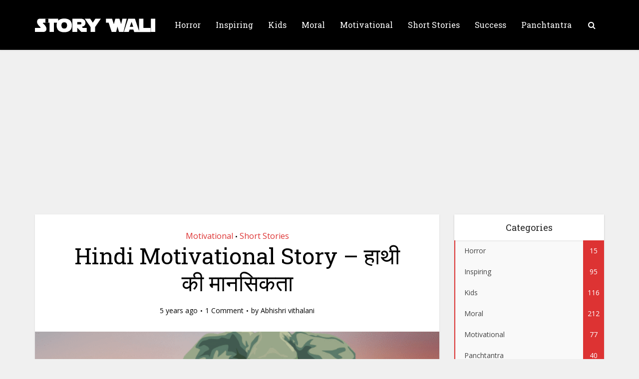

--- FILE ---
content_type: text/html; charset=UTF-8
request_url: https://www.storywali.com/haathee-kee-maanasikata-hindi-motivational-story/
body_size: 14286
content:
<!DOCTYPE html>
<!--[if IE 8]><html class="ie8"><![endif]-->
<!--[if IE 9]><html class="ie9"><![endif]-->
<!--[if gt IE 8]><!--> <html lang="en-US"> <!--<![endif]-->

<head>

<meta http-equiv="Content-Type" content="text/html; charset=UTF-8" />
<meta name="viewport" content="user-scalable=yes, width=device-width, initial-scale=1.0, maximum-scale=1, minimum-scale=1">

<!--[if lt IE 9]>
	<script src="https://www.storywali.com/wp-content/themes/voice/js/html5.js"></script>
<![endif]-->


	<!-- This site is optimized with the Yoast SEO plugin v15.5 - https://yoast.com/wordpress/plugins/seo/ -->
	<title>Hindi Motivational Story - हाथी की मानसिकता - Story Wali</title>
	<meta name="description" content="कई बार हम अपने दिमाग में कुछ बाते बैठा देता है जैसे की में ये नहीं कर पाउँगा , मुझसे ये काम तो होगा ही नहीं । Hindi Motivational Story - हाथी" />
	<meta name="robots" content="index, follow, max-snippet:-1, max-image-preview:large, max-video-preview:-1" />
	<link rel="canonical" href="https://www.storywali.com/haathee-kee-maanasikata-hindi-motivational-story/" />
	<meta property="og:locale" content="en_US" />
	<meta property="og:type" content="article" />
	<meta property="og:title" content="Hindi Motivational Story - हाथी की मानसिकता - Story Wali" />
	<meta property="og:description" content="कई बार हम अपने दिमाग में कुछ बाते बैठा देता है जैसे की में ये नहीं कर पाउँगा , मुझसे ये काम तो होगा ही नहीं । Hindi Motivational Story - हाथी" />
	<meta property="og:url" content="https://www.storywali.com/haathee-kee-maanasikata-hindi-motivational-story/" />
	<meta property="og:site_name" content="Story Wali" />
	<meta property="article:published_time" content="2020-12-18T14:53:33+00:00" />
	<meta property="og:image" content="https://www.storywali.com/wp-content/uploads/2020/12/haathee-kee-maanasikata-hindi-motivational-story.png" />
	<meta property="og:image:width" content="600" />
	<meta property="og:image:height" content="312" />
	<meta name="twitter:card" content="summary_large_image" />
	<meta name="twitter:label1" content="Written by">
	<meta name="twitter:data1" content="Abhishri vithalani">
	<meta name="twitter:label2" content="Est. reading time">
	<meta name="twitter:data2" content="0 minutes">
	<script type="application/ld+json" class="yoast-schema-graph">{"@context":"https://schema.org","@graph":[{"@type":"WebSite","@id":"https://www.storywali.com/#website","url":"https://www.storywali.com/","name":"Story Wali","description":"Best Hindi Stories","potentialAction":[{"@type":"SearchAction","target":"https://www.storywali.com/?s={search_term_string}","query-input":"required name=search_term_string"}],"inLanguage":"en-US"},{"@type":"ImageObject","@id":"https://www.storywali.com/haathee-kee-maanasikata-hindi-motivational-story/#primaryimage","inLanguage":"en-US","url":"https://www.storywali.com/wp-content/uploads/2020/12/haathee-kee-maanasikata-hindi-motivational-story.png","width":600,"height":312,"caption":"haathee-kee-maanasikata-hindi-motivational-story"},{"@type":"WebPage","@id":"https://www.storywali.com/haathee-kee-maanasikata-hindi-motivational-story/#webpage","url":"https://www.storywali.com/haathee-kee-maanasikata-hindi-motivational-story/","name":"Hindi Motivational Story - \u0939\u093e\u0925\u0940 \u0915\u0940 \u092e\u093e\u0928\u0938\u093f\u0915\u0924\u093e - Story Wali","isPartOf":{"@id":"https://www.storywali.com/#website"},"primaryImageOfPage":{"@id":"https://www.storywali.com/haathee-kee-maanasikata-hindi-motivational-story/#primaryimage"},"datePublished":"2020-12-18T14:53:33+00:00","dateModified":"2020-12-18T14:53:33+00:00","author":{"@id":"https://www.storywali.com/#/schema/person/cfb76b034803003df343a6948c430413"},"description":"\u0915\u0908 \u092c\u093e\u0930 \u0939\u092e \u0905\u092a\u0928\u0947 \u0926\u093f\u092e\u093e\u0917 \u092e\u0947\u0902 \u0915\u0941\u091b \u092c\u093e\u0924\u0947 \u092c\u0948\u0920\u093e \u0926\u0947\u0924\u093e \u0939\u0948 \u091c\u0948\u0938\u0947 \u0915\u0940 \u092e\u0947\u0902 \u092f\u0947 \u0928\u0939\u0940\u0902 \u0915\u0930 \u092a\u093e\u0909\u0901\u0917\u093e , \u092e\u0941\u091d\u0938\u0947 \u092f\u0947 \u0915\u093e\u092e \u0924\u094b \u0939\u094b\u0917\u093e \u0939\u0940 \u0928\u0939\u0940\u0902 \u0964 Hindi Motivational Story - \u0939\u093e\u0925\u0940","inLanguage":"en-US","potentialAction":[{"@type":"ReadAction","target":["https://www.storywali.com/haathee-kee-maanasikata-hindi-motivational-story/"]}]},{"@type":"Person","@id":"https://www.storywali.com/#/schema/person/cfb76b034803003df343a6948c430413","name":"Abhishri vithalani","image":{"@type":"ImageObject","@id":"https://www.storywali.com/#personlogo","inLanguage":"en-US","url":"https://secure.gravatar.com/avatar/179719dee67e7debea142ce915a6b7a1?s=96&r=g","caption":"Abhishri vithalani"},"description":"I am a Hindi Blogger. I like to write stories in Hindi. I hope you will learn something by reading my blog, and your attitude toward living will also change."}]}</script>
	<!-- / Yoast SEO plugin. -->


<link rel='dns-prefetch' href='//fonts.googleapis.com' />
<link rel='dns-prefetch' href='//s.w.org' />
<link rel="alternate" type="application/rss+xml" title="Story Wali &raquo; Feed" href="https://www.storywali.com/feed/" />
<link rel="alternate" type="application/rss+xml" title="Story Wali &raquo; Comments Feed" href="https://www.storywali.com/comments/feed/" />
<link rel="alternate" type="application/rss+xml" title="Story Wali &raquo; Hindi Motivational Story &#8211; हाथी की मानसिकता Comments Feed" href="https://www.storywali.com/haathee-kee-maanasikata-hindi-motivational-story/feed/" />
		<script type="text/javascript">
			window._wpemojiSettings = {"baseUrl":"https:\/\/s.w.org\/images\/core\/emoji\/13.0.1\/72x72\/","ext":".png","svgUrl":"https:\/\/s.w.org\/images\/core\/emoji\/13.0.1\/svg\/","svgExt":".svg","source":{"concatemoji":"https:\/\/www.storywali.com\/wp-includes\/js\/wp-emoji-release.min.js?ver=5.6.16"}};
			!function(e,a,t){var n,r,o,i=a.createElement("canvas"),p=i.getContext&&i.getContext("2d");function s(e,t){var a=String.fromCharCode;p.clearRect(0,0,i.width,i.height),p.fillText(a.apply(this,e),0,0);e=i.toDataURL();return p.clearRect(0,0,i.width,i.height),p.fillText(a.apply(this,t),0,0),e===i.toDataURL()}function c(e){var t=a.createElement("script");t.src=e,t.defer=t.type="text/javascript",a.getElementsByTagName("head")[0].appendChild(t)}for(o=Array("flag","emoji"),t.supports={everything:!0,everythingExceptFlag:!0},r=0;r<o.length;r++)t.supports[o[r]]=function(e){if(!p||!p.fillText)return!1;switch(p.textBaseline="top",p.font="600 32px Arial",e){case"flag":return s([127987,65039,8205,9895,65039],[127987,65039,8203,9895,65039])?!1:!s([55356,56826,55356,56819],[55356,56826,8203,55356,56819])&&!s([55356,57332,56128,56423,56128,56418,56128,56421,56128,56430,56128,56423,56128,56447],[55356,57332,8203,56128,56423,8203,56128,56418,8203,56128,56421,8203,56128,56430,8203,56128,56423,8203,56128,56447]);case"emoji":return!s([55357,56424,8205,55356,57212],[55357,56424,8203,55356,57212])}return!1}(o[r]),t.supports.everything=t.supports.everything&&t.supports[o[r]],"flag"!==o[r]&&(t.supports.everythingExceptFlag=t.supports.everythingExceptFlag&&t.supports[o[r]]);t.supports.everythingExceptFlag=t.supports.everythingExceptFlag&&!t.supports.flag,t.DOMReady=!1,t.readyCallback=function(){t.DOMReady=!0},t.supports.everything||(n=function(){t.readyCallback()},a.addEventListener?(a.addEventListener("DOMContentLoaded",n,!1),e.addEventListener("load",n,!1)):(e.attachEvent("onload",n),a.attachEvent("onreadystatechange",function(){"complete"===a.readyState&&t.readyCallback()})),(n=t.source||{}).concatemoji?c(n.concatemoji):n.wpemoji&&n.twemoji&&(c(n.twemoji),c(n.wpemoji)))}(window,document,window._wpemojiSettings);
		</script>
		<style type="text/css">
img.wp-smiley,
img.emoji {
	display: inline !important;
	border: none !important;
	box-shadow: none !important;
	height: 1em !important;
	width: 1em !important;
	margin: 0 .07em !important;
	vertical-align: -0.1em !important;
	background: none !important;
	padding: 0 !important;
}
</style>
	<link rel='stylesheet' id='wp-block-library-css'  href='https://www.storywali.com/wp-includes/css/dist/block-library/style.min.css?ver=5.6.16' type='text/css' media='all' />
<link rel='stylesheet' id='contact-form-7-css'  href='https://www.storywali.com/wp-content/plugins/contact-form-7/includes/css/styles.css?ver=5.3.1' type='text/css' media='all' />
<link rel='stylesheet' id='nycreatis_style-css'  href='https://www.storywali.com/wp-content/plugins/covid19-plugin-wp/assets/style.css?ver=2.1.3' type='text/css' media='all' />
<link rel='stylesheet' id='vce_font_0-css'  href='https://fonts.googleapis.com/css?family=Open+Sans%3A400&#038;subset=latin%2Clatin-ext&#038;ver=2.8.3' type='text/css' media='screen' />
<link rel='stylesheet' id='vce_font_1-css'  href='https://fonts.googleapis.com/css?family=Roboto+Slab%3A400&#038;subset=latin%2Clatin-ext&#038;ver=2.8.3' type='text/css' media='screen' />
<link rel='stylesheet' id='vce_style-css'  href='https://www.storywali.com/wp-content/themes/voice/css/min.css?ver=2.8.3' type='text/css' media='screen, print' />
<style id='vce_style-inline-css' type='text/css'>
body, button, input, select, textarea {font-size: 1.6rem;}.vce-single .entry-headline p{font-size: 2.2rem;}.main-navigation a{font-size: 1.6rem;}.sidebar .widget-title{font-size: 1.8rem;}.sidebar .widget, .vce-lay-c .entry-content, .vce-lay-h .entry-content {font-size: 1.4rem;}.vce-featured-link-article{font-size: 5.2rem;}.vce-featured-grid-big.vce-featured-grid .vce-featured-link-article{font-size: 3.4rem;}.vce-featured-grid .vce-featured-link-article{font-size: 2.2rem;}h1 { font-size: 4.5rem; }h2 { font-size: 4.0rem; }h3 { font-size: 3.5rem; }h4 { font-size: 2.5rem; }h5 { font-size: 2.0rem; }h6 { font-size: 1.8rem; }.comment-reply-title, .main-box-title{font-size: 2.2rem;}h1.entry-title{font-size: 4.5rem;}.vce-lay-a .entry-title a{font-size: 3.4rem;}.vce-lay-b .entry-title{font-size: 2.4rem;}.vce-lay-c .entry-title, .vce-sid-none .vce-lay-c .entry-title{font-size: 2.2rem;}.vce-lay-d .entry-title{font-size: 1.5rem;}.vce-lay-e .entry-title{font-size: 1.4rem;}.vce-lay-f .entry-title{font-size: 1.4rem;}.vce-lay-g .entry-title a, .vce-lay-g .entry-title a:hover{font-size: 3.0rem;}.vce-lay-h .entry-title{font-size: 2.4rem;}.entry-meta div,.entry-meta div a,.vce-lay-g .meta-item,.vce-lay-c .meta-item{font-size: 1.4rem;}.vce-lay-d .meta-category a,.vce-lay-d .entry-meta div,.vce-lay-d .entry-meta div a,.vce-lay-e .entry-meta div,.vce-lay-e .entry-meta div a,.vce-lay-e .fn,.vce-lay-e .meta-item{font-size: 1.3rem;}body {background-color:#f0f0f0;}body,.mks_author_widget h3,.site-description,.meta-category a,textarea {font-family: 'Open Sans';font-weight: 400;}h1,h2,h3,h4,h5,h6,blockquote,.vce-post-link,.site-title,.site-title a,.main-box-title,.comment-reply-title,.entry-title a,.vce-single .entry-headline p,.vce-prev-next-link,.author-title,.mks_pullquote,.widget_rss ul li .rsswidget,#bbpress-forums .bbp-forum-title,#bbpress-forums .bbp-topic-permalink {font-family: 'Roboto Slab';font-weight: 400;}.main-navigation a,.sidr a{font-family: 'Roboto Slab';font-weight: 400;}.vce-single .entry-content,.vce-single .entry-headline,.vce-single .entry-footer{width: 600px;}.vce-lay-a .lay-a-content{width: 600px;max-width: 600px;}.vce-page .entry-content,.vce-page .entry-title-page {width: 600px;}.vce-sid-none .vce-single .entry-content,.vce-sid-none .vce-single .entry-headline,.vce-sid-none .vce-single .entry-footer {width: 600px;}.vce-sid-none .vce-page .entry-content,.vce-sid-none .vce-page .entry-title-page,.error404 .entry-content {width: 600px;max-width: 600px;}body, button, input, select, textarea{color: #000000;}h1,h2,h3,h4,h5,h6,.entry-title a,.prev-next-nav a,#bbpress-forums .bbp-forum-title, #bbpress-forums .bbp-topic-permalink,.woocommerce ul.products li.product .price .amount{color: #000000;}a,.entry-title a:hover,.vce-prev-next-link:hover,.vce-author-links a:hover,.required,.error404 h4,.prev-next-nav a:hover,#bbpress-forums .bbp-forum-title:hover, #bbpress-forums .bbp-topic-permalink:hover,.woocommerce ul.products li.product h3:hover,.woocommerce ul.products li.product h3:hover mark,.main-box-title a:hover{color: #dd3333;}.vce-square,.vce-main-content .mejs-controls .mejs-time-rail .mejs-time-current,button,input[type="button"],input[type="reset"],input[type="submit"],.vce-button,.pagination-wapper a,#vce-pagination .next.page-numbers,#vce-pagination .prev.page-numbers,#vce-pagination .page-numbers,#vce-pagination .page-numbers.current,.vce-link-pages a,#vce-pagination a,.vce-load-more a,.vce-slider-pagination .owl-nav > div,.vce-mega-menu-posts-wrap .owl-nav > div,.comment-reply-link:hover,.vce-featured-section a,.vce-lay-g .vce-featured-info .meta-category a,.vce-404-menu a,.vce-post.sticky .meta-image:before,#vce-pagination .page-numbers:hover,#bbpress-forums .bbp-pagination .current,#bbpress-forums .bbp-pagination a:hover,.woocommerce #respond input#submit,.woocommerce a.button,.woocommerce button.button,.woocommerce input.button,.woocommerce ul.products li.product .added_to_cart,.woocommerce #respond input#submit:hover,.woocommerce a.button:hover,.woocommerce button.button:hover,.woocommerce input.button:hover,.woocommerce ul.products li.product .added_to_cart:hover,.woocommerce #respond input#submit.alt,.woocommerce a.button.alt,.woocommerce button.button.alt,.woocommerce input.button.alt,.woocommerce #respond input#submit.alt:hover, .woocommerce a.button.alt:hover, .woocommerce button.button.alt:hover, .woocommerce input.button.alt:hover,.woocommerce span.onsale,.woocommerce .widget_price_filter .ui-slider .ui-slider-range,.woocommerce .widget_price_filter .ui-slider .ui-slider-handle,.comments-holder .navigation .page-numbers.current,.vce-lay-a .vce-read-more:hover,.vce-lay-c .vce-read-more:hover{background-color: #dd3333;}#vce-pagination .page-numbers,.comments-holder .navigation .page-numbers{background: transparent;color: #dd3333;border: 1px solid #dd3333;}.comments-holder .navigation .page-numbers:hover{background: #dd3333;border: 1px solid #dd3333;}.bbp-pagination-links a{background: transparent;color: #dd3333;border: 1px solid #dd3333 !important;}#vce-pagination .page-numbers.current,.bbp-pagination-links span.current,.comments-holder .navigation .page-numbers.current{border: 1px solid #dd3333;}.widget_categories .cat-item:before,.widget_categories .cat-item .count{background: #dd3333;}.comment-reply-link,.vce-lay-a .vce-read-more,.vce-lay-c .vce-read-more{border: 1px solid #dd3333;}.entry-meta div,.entry-meta-count,.entry-meta div a,.comment-metadata a,.meta-category span,.meta-author-wrapped,.wp-caption .wp-caption-text,.widget_rss .rss-date,.sidebar cite,.site-footer cite,.sidebar .vce-post-list .entry-meta div,.sidebar .vce-post-list .entry-meta div a,.sidebar .vce-post-list .fn,.sidebar .vce-post-list .fn a,.site-footer .vce-post-list .entry-meta div,.site-footer .vce-post-list .entry-meta div a,.site-footer .vce-post-list .fn,.site-footer .vce-post-list .fn a,#bbpress-forums .bbp-topic-started-by,#bbpress-forums .bbp-topic-started-in,#bbpress-forums .bbp-forum-info .bbp-forum-content,#bbpress-forums p.bbp-topic-meta,span.bbp-admin-links a,.bbp-reply-post-date,#bbpress-forums li.bbp-header,#bbpress-forums li.bbp-footer,.woocommerce .woocommerce-result-count,.woocommerce .product_meta{color: #000000;}.main-box-title, .comment-reply-title, .main-box-head{background: #ffffff;color: #232323;}.main-box-title a{color: #232323;}.sidebar .widget .widget-title a{color: #232323;}.main-box,.comment-respond,.prev-next-nav{background: #f9f9f9;}.vce-post,ul.comment-list > li.comment,.main-box-single,.ie8 .vce-single,#disqus_thread,.vce-author-card,.vce-author-card .vce-content-outside,.mks-bredcrumbs-container,ul.comment-list > li.pingback{background: #ffffff;}.mks_tabs.horizontal .mks_tab_nav_item.active{border-bottom: 1px solid #ffffff;}.mks_tabs.horizontal .mks_tab_item,.mks_tabs.vertical .mks_tab_nav_item.active,.mks_tabs.horizontal .mks_tab_nav_item.active{background: #ffffff;}.mks_tabs.vertical .mks_tab_nav_item.active{border-right: 1px solid #ffffff;}#vce-pagination,.vce-slider-pagination .owl-controls,.vce-content-outside,.comments-holder .navigation{background: #f3f3f3;}.sidebar .widget-title{background: #ffffff;color: #232323;}.sidebar .widget{background: #f9f9f9;}.sidebar .widget,.sidebar .widget li a,.sidebar .mks_author_widget h3 a,.sidebar .mks_author_widget h3,.sidebar .vce-search-form .vce-search-input,.sidebar .vce-search-form .vce-search-input:focus{color: #444444;}.sidebar .widget li a:hover,.sidebar .widget a,.widget_nav_menu li.menu-item-has-children:hover:after,.widget_pages li.page_item_has_children:hover:after{color: #cf4d35;}.sidebar .tagcloud a {border: 1px solid #cf4d35;}.sidebar .mks_author_link,.sidebar .tagcloud a:hover,.sidebar .mks_themeforest_widget .more,.sidebar button,.sidebar input[type="button"],.sidebar input[type="reset"],.sidebar input[type="submit"],.sidebar .vce-button,.sidebar .bbp_widget_login .button{background-color: #cf4d35;}.sidebar .mks_author_widget .mks_autor_link_wrap,.sidebar .mks_themeforest_widget .mks_read_more,.widget .meks-instagram-follow-link {background: #f3f3f3;}.sidebar #wp-calendar caption,.sidebar .recentcomments,.sidebar .post-date,.sidebar #wp-calendar tbody{color: rgba(68,68,68,0.7);}.site-footer{background: #373941;}.site-footer .widget-title{color: #ffffff;}.site-footer,.site-footer .widget,.site-footer .widget li a,.site-footer .mks_author_widget h3 a,.site-footer .mks_author_widget h3,.site-footer .vce-search-form .vce-search-input,.site-footer .vce-search-form .vce-search-input:focus{color: #f9f9f9;}.site-footer .widget li a:hover,.site-footer .widget a,.site-info a{color: #ffffff;}.site-footer .tagcloud a {border: 1px solid #ffffff;}.site-footer .mks_author_link,.site-footer .mks_themeforest_widget .more,.site-footer button,.site-footer input[type="button"],.site-footer input[type="reset"],.site-footer input[type="submit"],.site-footer .vce-button,.site-footer .tagcloud a:hover{background-color: #ffffff;}.site-footer #wp-calendar caption,.site-footer .recentcomments,.site-footer .post-date,.site-footer #wp-calendar tbody,.site-footer .site-info{color: rgba(249,249,249,0.7);}.top-header,.top-nav-menu li .sub-menu{background: #3a3a3a;}.top-header,.top-header a{color: #ffffff;}.top-header .vce-search-form .vce-search-input,.top-header .vce-search-input:focus,.top-header .vce-search-submit{color: #ffffff;}.top-header .vce-search-form .vce-search-input::-webkit-input-placeholder { color: #ffffff;}.top-header .vce-search-form .vce-search-input:-moz-placeholder { color: #ffffff;}.top-header .vce-search-form .vce-search-input::-moz-placeholder { color: #ffffff;}.top-header .vce-search-form .vce-search-input:-ms-input-placeholder { color: #ffffff;}.header-1-wrapper{height: 100px;padding-top: 20px;}.header-2-wrapper,.header-3-wrapper{height: 100px;}.header-2-wrapper .site-branding,.header-3-wrapper .site-branding{top: 20px;left: 0px;}.site-title a, .site-title a:hover{color: #ffffff;}.site-description{color: #aaaaaa;}.main-header{background-color: #000000;}.header-bottom-wrapper{background: #fcfcfc;}.vce-header-ads{margin: 5px 0;}.header-3-wrapper .nav-menu > li > a{padding: 40px 15px;}.header-sticky,.sidr{background: rgba(0,0,0,0.95);}.ie8 .header-sticky{background: #000000;}.main-navigation a,.nav-menu .vce-mega-menu > .sub-menu > li > a,.sidr li a,.vce-menu-parent{color: #ffffff;}.nav-menu > li:hover > a,.nav-menu > .current_page_item > a,.nav-menu > .current-menu-item > a,.nav-menu > .current-menu-ancestor > a,.main-navigation a.vce-item-selected,.main-navigation ul ul li:hover > a,.nav-menu ul .current-menu-item a,.nav-menu ul .current_page_item a,.vce-menu-parent:hover,.sidr li a:hover,.sidr li.sidr-class-current_page_item > a,.main-navigation li.current-menu-item.fa:before,.vce-responsive-nav{color: #ffffff;}#sidr-id-vce_main_navigation_menu .soc-nav-menu li a:hover {color: #ffffff;}.nav-menu > li:hover > a,.nav-menu > .current_page_item > a,.nav-menu > .current-menu-item > a,.nav-menu > .current-menu-ancestor > a,.main-navigation a.vce-item-selected,.main-navigation ul ul,.header-sticky .nav-menu > .current_page_item:hover > a,.header-sticky .nav-menu > .current-menu-item:hover > a,.header-sticky .nav-menu > .current-menu-ancestor:hover > a,.header-sticky .main-navigation a.vce-item-selected:hover{background-color: #000000;}.search-header-wrap ul {border-top: 2px solid #ffffff;}.vce-cart-icon a.vce-custom-cart span,.sidr-class-vce-custom-cart .sidr-class-vce-cart-count {background: #ffffff;font-family: 'Open Sans';}.vce-border-top .main-box-title{border-top: 2px solid #dd3333;}.tagcloud a:hover,.sidebar .widget .mks_author_link,.sidebar .widget.mks_themeforest_widget .more,.site-footer .widget .mks_author_link,.site-footer .widget.mks_themeforest_widget .more,.vce-lay-g .entry-meta div,.vce-lay-g .fn,.vce-lay-g .fn a{color: #FFF;}.vce-featured-header .vce-featured-header-background{opacity: 0.5}.vce-featured-grid .vce-featured-header-background,.vce-post-big .vce-post-img:after,.vce-post-slider .vce-post-img:after{opacity: 0.5}.vce-featured-grid .owl-item:hover .vce-grid-text .vce-featured-header-background,.vce-post-big li:hover .vce-post-img:after,.vce-post-slider li:hover .vce-post-img:after {opacity: 0.8}.vce-featured-grid.vce-featured-grid-big .vce-featured-header-background,.vce-post-big .vce-post-img:after,.vce-post-slider .vce-post-img:after{opacity: 0.5}.vce-featured-grid.vce-featured-grid-big .owl-item:hover .vce-grid-text .vce-featured-header-background,.vce-post-big li:hover .vce-post-img:after,.vce-post-slider li:hover .vce-post-img:after {opacity: 0.8}#back-top {background: #323232}.sidr input[type=text]{background: rgba(255,255,255,0.1);color: rgba(255,255,255,0.5);}.is-style-default{border-color: #dd3333;}.is-style-solid-color{background-color: #dd3333;color: #ffffff;}.wp-block-image figcaption{color: #000000;}.wp-block-cover .wp-block-cover-image-text, .wp-block-cover .wp-block-cover-text, .wp-block-cover h2, .wp-block-cover-image .wp-block-cover-image-text, .wp-block-cover-image .wp-block-cover-text, .wp-block-cover-image h2,p.has-drop-cap:not(:focus)::first-letter,p.wp-block-subhead{font-family: 'Roboto Slab';font-weight: 400;}.wp-block-cover .wp-block-cover-image-text, .wp-block-cover .wp-block-cover-text, .wp-block-cover h2, .wp-block-cover-image .wp-block-cover-image-text, .wp-block-cover-image .wp-block-cover-text, .wp-block-cover-image h2{font-size: 2.5rem;}p.wp-block-subhead{font-size: 2.2rem;}.wp-block-button__link{background: #dd3333}.meta-image:hover a img,.vce-lay-h .img-wrap:hover .meta-image > img,.img-wrp:hover img,.vce-gallery-big:hover img,.vce-gallery .gallery-item:hover img,.wp-block-gallery .blocks-gallery-item:hover img,.vce_posts_widget .vce-post-big li:hover img,.vce-featured-grid .owl-item:hover img,.vce-post-img:hover img,.mega-menu-img:hover img{-webkit-transform: scale(1.1);-moz-transform: scale(1.1);-o-transform: scale(1.1);-ms-transform: scale(1.1);transform: scale(1.1);}
</style>
<link rel='stylesheet' id='tablepress-default-css'  href='https://www.storywali.com/wp-content/plugins/tablepress/css/default.min.css?ver=1.12' type='text/css' media='all' />
<script type='text/javascript' src='https://www.storywali.com/wp-includes/js/jquery/jquery.min.js?ver=3.5.1' id='jquery-core-js'></script>
<script type='text/javascript' src='https://www.storywali.com/wp-includes/js/jquery/jquery-migrate.min.js?ver=3.3.2' id='jquery-migrate-js'></script>
<link rel="https://api.w.org/" href="https://www.storywali.com/wp-json/" /><link rel="alternate" type="application/json" href="https://www.storywali.com/wp-json/wp/v2/posts/774" /><link rel="EditURI" type="application/rsd+xml" title="RSD" href="https://www.storywali.com/xmlrpc.php?rsd" />
<link rel="wlwmanifest" type="application/wlwmanifest+xml" href="https://www.storywali.com/wp-includes/wlwmanifest.xml" /> 
<meta name="generator" content="WordPress 5.6.16" />
<link rel='shortlink' href='https://www.storywali.com/?p=774' />
<link rel="alternate" type="application/json+oembed" href="https://www.storywali.com/wp-json/oembed/1.0/embed?url=https%3A%2F%2Fwww.storywali.com%2Fhaathee-kee-maanasikata-hindi-motivational-story%2F" />
<link rel="alternate" type="text/xml+oembed" href="https://www.storywali.com/wp-json/oembed/1.0/embed?url=https%3A%2F%2Fwww.storywali.com%2Fhaathee-kee-maanasikata-hindi-motivational-story%2F&#038;format=xml" />
<link rel="icon" href="https://www.storywali.com/wp-content/uploads/2023/07/cropped-STORY-WALI-32x32.png" sizes="32x32" />
<link rel="icon" href="https://www.storywali.com/wp-content/uploads/2023/07/cropped-STORY-WALI-192x192.png" sizes="192x192" />
<link rel="apple-touch-icon" href="https://www.storywali.com/wp-content/uploads/2023/07/cropped-STORY-WALI-180x180.png" />
<meta name="msapplication-TileImage" content="https://www.storywali.com/wp-content/uploads/2023/07/cropped-STORY-WALI-270x270.png" />
<style type="text/css">.abhi li{ font-size: 1.0em; width:100%; margin:50px auto; font-family:Open Sans; font-style:italic; color: #555555; padding:1.2em 30px 1.2em 75px; border-left:8px solid #78C0A8 ; line-height:1.6; position: relative; background:#EDEDED; } .abhi li::before{ font-family:Arial; content: "\201C"; color:#78C0A8; font-size:3em; position: absolute; left: 10px; top:-10px; } .abhi li::after{ content: ''; } .abhi li{ display:block; color:#333333; font-style: normal; font-weight: bold; margin-top:1em; } .corona { margin: 0px; padding: 0px; list-style: none; } .corona li { background: #f9f9f9; border: 1px solid #eae9e9; padding: 13px 15px; margin-bottom: 25px; font-size: 18px; line-height: 30px; } .main-title { background: #333; padding: 5px 10px 5px 60px; color: #fff !important; position: relative; margin-bottom: 20px; font-size: 20px; } .main-title:before { content: "\f0a4"; position: absolute; left: 0; width: 46px; top: 0; bottom: 0; background: #f04440; color: #fff !important; text-align: center; padding-top: 4px; font-family: fontawesome; } .a2a_dd { display: none !important; }</style><!-- Global site tag (gtag.js) - Google Analytics -->
<script async src="https://www.googletagmanager.com/gtag/js?id=UA-142508752-1"></script>
<script>
  window.dataLayer = window.dataLayer || [];
  function gtag(){dataLayer.push(arguments);}
  gtag('js', new Date());

  gtag('config', 'UA-142508752-1');
</script>		<style type="text/css" id="wp-custom-css">
			.entry-content {
   font-size: 19px;
	line-height:25px;
}
.entry-content h2{
     background: #333333;
    padding: 8px 8px 8px 60px;
    color: #FFFFFF !important;
    position: relative;
    margin-bottom: 20px;
    font-size: 21px;
}
.entry-content h2:before {
     content: "\f064";
    position: absolute;
    left: 0;
    width: 50px;
    top: 0;
    bottom: 0;
    background: #f04440;
    color: #FFFFFF !important;
    text-align: center;
    padding-top: 8px;
    font-family: fontawesome;
}
.entry-content h3{
	font-size: 23px;
 font-weight: bold;
}
.entry-content h4{
	font-size: 20px;
 font-weight: bold;
}
.custom-blockquote {
    border-left: 4px solid #0073e6; /* Customize the border color */
    padding: 15px;
    margin: 20px 0;
    background-color: #f4f4f4; /* Customize the background color */
}
.a2a_dd addtoany_share_save addtoany_share {
    display: none !important;
}
		</style>
			<script async src="https://pagead2.googlesyndication.com/pagead/js/adsbygoogle.js"></script>
<script>
  (adsbygoogle = window.adsbygoogle || []).push({
    google_ad_client: "ca-pub-5992506782559231",
    enable_page_level_ads: true
  });
</script>
</head>

<body class="post-template-default single single-post postid-774 single-format-standard unknown vce-sid-right voice-v_2_8_3">

<div id="vce-main">

<header id="header" class="main-header">
<div class="container header-main-area header-3-wrapper">	
		<div class="vce-res-nav">
	<a class="vce-responsive-nav" href="#sidr-main"><i class="fa fa-bars"></i></a>
</div>
<div class="site-branding">
	<span class="site-title"><a href="https://www.storywali.com/" rel="home" class="has-logo"><picture class="vce-logo"><source media="(min-width: 1024px)" srcset="https://www.storywali.com/wp-content/uploads/2019/06/logo.png"><source srcset="https://www.storywali.com/wp-content/uploads/2019/06/logo.png"><img src="https://www.storywali.com/wp-content/uploads/2019/06/logo.png" alt="Story Wali"></picture></a></span></div>
		<nav id="site-navigation" class="main-navigation" role="navigation">
	<ul id="vce_main_navigation_menu" class="nav-menu"><li id="menu-item-537" class="menu-item menu-item-type-taxonomy menu-item-object-category menu-item-537 vce-cat-11"><a href="https://www.storywali.com/category/horror/">Horror</a><li id="menu-item-18" class="menu-item menu-item-type-taxonomy menu-item-object-category menu-item-18 vce-cat-2"><a href="https://www.storywali.com/category/inspiring-stories/">Inspiring</a><li id="menu-item-19" class="menu-item menu-item-type-taxonomy menu-item-object-category menu-item-19 vce-cat-5"><a href="https://www.storywali.com/category/kids-stories/">Kids</a><li id="menu-item-20" class="menu-item menu-item-type-taxonomy menu-item-object-category menu-item-20 vce-cat-4"><a href="https://www.storywali.com/category/moral-stories/">Moral</a><li id="menu-item-21" class="menu-item menu-item-type-taxonomy menu-item-object-category current-post-ancestor current-menu-parent current-post-parent menu-item-21 vce-cat-3"><a href="https://www.storywali.com/category/motivational-stories/">Motivational</a><li id="menu-item-22" class="menu-item menu-item-type-taxonomy menu-item-object-category current-post-ancestor current-menu-parent current-post-parent menu-item-22 vce-cat-6"><a href="https://www.storywali.com/category/short-stories/">Short Stories</a><li id="menu-item-23" class="menu-item menu-item-type-taxonomy menu-item-object-category menu-item-23 vce-cat-7"><a href="https://www.storywali.com/category/success-stories/">Success</a><li id="menu-item-940" class="menu-item menu-item-type-taxonomy menu-item-object-category menu-item-940 vce-cat-14"><a href="https://www.storywali.com/category/panchtantra/">Panchtantra</a><li class="search-header-wrap"><a class="search_header" href="javascript:void(0)"><i class="fa fa-search"></i></a><ul class="search-header-form-ul"><li><form class="vce-search-form" action="https://www.storywali.com/" method="get">
	<input name="s" class="vce-search-input" size="20" type="text" value="Type here to search..." onfocus="(this.value == 'Type here to search...') && (this.value = '')" onblur="(this.value == '') && (this.value = 'Type here to search...')" placeholder="Type here to search..." />
		<button type="submit" class="vce-search-submit"><i class="fa fa-search"></i></button> 
</form></li></ul></li></ul></nav></div></header>

	<div id="sticky_header" class="header-sticky">
	<div class="container">
		<div class="vce-res-nav">
	<a class="vce-responsive-nav" href="#sidr-main"><i class="fa fa-bars"></i></a>
</div>
<div class="site-branding">
	<span class="site-title"><a href="https://www.storywali.com/" rel="home" class="has-logo"><picture class="vce-logo"><source media="(min-width: 1024px)" srcset="https://www.storywali.com/wp-content/uploads/2019/06/logo.png"><source srcset="https://www.storywali.com/wp-content/uploads/2019/06/logo.png"><img src="https://www.storywali.com/wp-content/uploads/2019/06/logo.png" alt="Story Wali"></picture></a></span></div>		<nav id="site-navigation" class="main-navigation" role="navigation">
	<ul id="vce_main_navigation_menu" class="nav-menu"><li class="menu-item menu-item-type-taxonomy menu-item-object-category menu-item-537 vce-cat-11"><a href="https://www.storywali.com/category/horror/">Horror</a><li class="menu-item menu-item-type-taxonomy menu-item-object-category menu-item-18 vce-cat-2"><a href="https://www.storywali.com/category/inspiring-stories/">Inspiring</a><li class="menu-item menu-item-type-taxonomy menu-item-object-category menu-item-19 vce-cat-5"><a href="https://www.storywali.com/category/kids-stories/">Kids</a><li class="menu-item menu-item-type-taxonomy menu-item-object-category menu-item-20 vce-cat-4"><a href="https://www.storywali.com/category/moral-stories/">Moral</a><li class="menu-item menu-item-type-taxonomy menu-item-object-category current-post-ancestor current-menu-parent current-post-parent menu-item-21 vce-cat-3"><a href="https://www.storywali.com/category/motivational-stories/">Motivational</a><li class="menu-item menu-item-type-taxonomy menu-item-object-category current-post-ancestor current-menu-parent current-post-parent menu-item-22 vce-cat-6"><a href="https://www.storywali.com/category/short-stories/">Short Stories</a><li class="menu-item menu-item-type-taxonomy menu-item-object-category menu-item-23 vce-cat-7"><a href="https://www.storywali.com/category/success-stories/">Success</a><li class="menu-item menu-item-type-taxonomy menu-item-object-category menu-item-940 vce-cat-14"><a href="https://www.storywali.com/category/panchtantra/">Panchtantra</a><li class="search-header-wrap"><a class="search_header" href="javascript:void(0)"><i class="fa fa-search"></i></a><ul class="search-header-form-ul"><li><form class="vce-search-form" action="https://www.storywali.com/" method="get">
	<input name="s" class="vce-search-input" size="20" type="text" value="Type here to search..." onfocus="(this.value == 'Type here to search...') && (this.value = '')" onblur="(this.value == '') && (this.value = 'Type here to search...')" placeholder="Type here to search..." />
		<button type="submit" class="vce-search-submit"><i class="fa fa-search"></i></button> 
</form></li></ul></li></ul></nav>	</div>
</div>
<div id="main-wrapper">



	

<div id="content" class="container site-content vce-sid-right">
	
			
	<div id="primary" class="vce-main-content">

		<main id="main" class="main-box main-box-single">

		
			<article id="post-774" class="vce-single post-774 post type-post status-publish format-standard has-post-thumbnail hentry category-motivational-stories category-short-stories">

			<header class="entry-header">
							<span class="meta-category"><a href="https://www.storywali.com/category/motivational-stories/" class="category-3">Motivational</a> <span>&bull;</span> <a href="https://www.storywali.com/category/short-stories/" class="category-6">Short Stories</a></span>
			
			<h1 class="entry-title">Hindi Motivational Story &#8211; हाथी की मानसिकता</h1>
			<div class="entry-meta"><div class="meta-item date"><span class="updated">5 years ago</span></div><div class="meta-item comments"><a href="https://www.storywali.com/haathee-kee-maanasikata-hindi-motivational-story/#comments">1 Comment</a></div><div class="meta-item author"><span class="vcard author"><span class="fn">by <a href="https://www.storywali.com/author/admin/">Abhishri vithalani</a></span></span></div></div>
		</header>
	
	
	
					
			 	
			 	<div class="meta-image">
					<img width="600" height="312" src="https://www.storywali.com/wp-content/uploads/2020/12/haathee-kee-maanasikata-hindi-motivational-story.png" class="attachment-vce-lay-a size-vce-lay-a wp-post-image" alt="haathee-kee-maanasikata-hindi-motivational-story" loading="lazy" srcset="https://www.storywali.com/wp-content/uploads/2020/12/haathee-kee-maanasikata-hindi-motivational-story.png 600w, https://www.storywali.com/wp-content/uploads/2020/12/haathee-kee-maanasikata-hindi-motivational-story-300x156.png 300w, https://www.storywali.com/wp-content/uploads/2020/12/haathee-kee-maanasikata-hindi-motivational-story-375x195.png 375w" sizes="(max-width: 600px) 100vw, 600px" />
									</div>

									<div class="meta-author">
					
						
							<div class="meta-author-img">
								<img alt='' src='https://secure.gravatar.com/avatar/179719dee67e7debea142ce915a6b7a1?s=100&#038;r=g' srcset='https://secure.gravatar.com/avatar/179719dee67e7debea142ce915a6b7a1?s=200&#038;r=g 2x' class='avatar avatar-100 photo' height='100' width='100' loading='lazy'/>							</div>
							<div class="meta-author-wrapped">Written by <span class="vcard author"><span class="fn"><a href="https://www.storywali.com/author/admin/">Abhishri vithalani</a></span></span>
							</div>

						
				    </div>
				
					
	    
		
	<div class="entry-content">
		<h2>हाथी की मानसिकता &#8211; Hindi Motivational Story</h2>
<p>कई बार हम अपने दिमाग में कुछ बाते बैठा देता है जैसे की में ये नहीं कर पाउँगा , मुझसे ये काम तो होगा ही नहीं । हम अपनी मानसिकता ही Negative बना देते है और इसकी वजह से जो काम हम कर सकते है और जो हमें करना चाहिए वो भी हम नहीं कर पाते है । ये कहानी ( हाथी की मानसिकता &#8211; Hindi Motivational Story ) में भी ऐसा ही कुछ होता है ।</p>
<p>एक व्यक्ति कही से गुजर रहा था तभी उसने सड़क के किनारे बंधे एक हाथी को देखा । वो व्यक्ति वही रुक जाता है और देखता है की हाथी के पैर में एक रस्सी बंधी हुई है । उस व्यक्ति को ये देखकर बहुत आश्चर्य हुआ की हाथी जैसा विशालकाय <span style="font-family: Consolas, Monaco, monospace;">जानवर </span>लोहे की जंजीरों की जगह सिर्फ एक छोटी सी रस्सी से बंधा हुआ है ।</p>
<p>हाथी चाहे तो इस रस्सी के बंधन को तोड़ कर कहीं भी आसानी से जा सकता था लेकिन किसी वजह से वो ऐसा नहीं कर रहा था । हाथी इस रस्सी के बंधन को तोड़ कर क्यों कही नहीं जा रहा है , ये जानने में उस व्यक्ति को बड़ी दिलचस्पी हुई । उस व्यक्ति ने पास में खड़े महावत से पूछा ही लिया की ये हाथी क्यों इतना शांत खड़ा है और क्यों वो भागने का प्रयास नही कर रहा है ?</p>
<p>महावत ने कहा , जब ये हाथी छोटा था तभी से उसे इस रस्सी से बाँधा जाता है , उस समय इनके पास इतनी शक्ति नहीं थी की वो इस बंधन को तोड़ पाए । उसने तब इस रस्सी को तोड़ने की बहुत कोशिश की थी किन्तु वो हर बार असफल रहा ।</p>
<p>बार &#8211; बार प्रयास करने पर भी रस्सी ना तोड़ पाने के कारण उन्हें धीरे-धीरे यकीन हो गया की वो इस रस्सी को नहीं तोड़ पायेगा । अब जब ये हाथी बड़ा हो गया है तभी भी उसको ये यकीन है की वो इस रस्सी को कभी नहीं तोड़ पायेगा ।</p>
<p class="entry-title"><a href="https://www.storywali.com/chillao-mat-short-story-in-hindi/">चिल्लाओ मत – Short Story In Hindi</a></p>
<p class="entry-title"><a href="https://www.storywali.com/motivational-story-in-hindi-with-moral/">Motivational Story In Hindi With Moral – छोटी शरारत की बड़ी सीख</a></p>
<p class="entry-title"><a href="https://www.storywali.com/man-ki-sundarata-inspirational-short-story-in-hindi/">Inspirational Short Story In Hindi – मन की सुंदरता</a></p>
<p>वो व्यक्ति आश्चर्य में पड़ गया कि ये ताकतवर <span style="font-family: Consolas, Monaco, monospace;">जानवर </span>सिर्फ इसलिए अपना बंधन नहीं तोड़ सकता है क्योंकि वो इस बात में यकीन करता है की वो ये नहीं कर पाएगा ।</p>
<p>इस हाथी की तरह हम भी अपनी पहले मिली असफलता के कारण ये मान लेते है कि अब हमसे ये काम हो ही नहीं सकता और अपनी ही बनायीं हुई मानसिकता के कारण जंजीरों में जकड़ कर अपना पूरा जीवन गुजार देते हैं ।</p>
<p>असफलता जीवन का एक हिस्सा जरूर होता है लेकिन हमें लगातार प्रयास करने से ही सफलता मिलती है । अगर आप लोग भी ऐसे किसी बंधन में बंधें हैं जो आपको अपने सपने सच करने से रोक रहा है तो उसे तोड़ दीजिये क्योकि आप हाथी नहीं इंसान हैं ।</p>
<p>अगर आपको हमारी Story ( हाथी की मानसिकता &#8211; Hindi Motivational Story ) अच्छी लगी हो तो अपने दोस्तों के साथ भी Share कीजिये और Comment में जरूर बताइये की कैसी लगी हमारी Story ।</p>
	</div>

	
			<footer class="entry-footer">
			<div class="meta-tags">
							</div>
		</footer>
	
		  	
	<div class="vce-share-bar">
		<ul class="vce-share-items">
			<li><a class="fa fa-facebook" href="javascript:void(0);" data-url="http://www.facebook.com/sharer/sharer.php?u=https%3A%2F%2Fwww.storywali.com%2Fhaathee-kee-maanasikata-hindi-motivational-story%2F&amp;t=Hindi%20Motivational%20Story%20%E2%80%93%20%E0%A4%B9%E0%A4%BE%E0%A4%A5%E0%A5%80%20%E0%A4%95%E0%A5%80%20%E0%A4%AE%E0%A4%BE%E0%A4%A8%E0%A4%B8%E0%A4%BF%E0%A4%95%E0%A4%A4%E0%A4%BE"></a></li><li><a class="fa fa-twitter" href="javascript:void(0);" data-url="http://twitter.com/intent/tweet?url=https%3A%2F%2Fwww.storywali.com%2Fhaathee-kee-maanasikata-hindi-motivational-story%2F&amp;text=Hindi%20Motivational%20Story%20%E2%80%93%20%E0%A4%B9%E0%A4%BE%E0%A4%A5%E0%A5%80%20%E0%A4%95%E0%A5%80%20%E0%A4%AE%E0%A4%BE%E0%A4%A8%E0%A4%B8%E0%A4%BF%E0%A4%95%E0%A4%A4%E0%A4%BE"></a></li><li><a class="fa fa-pinterest" href="javascript:void(0);" data-url="http://pinterest.com/pin/create/button/?url=https%3A%2F%2Fwww.storywali.com%2Fhaathee-kee-maanasikata-hindi-motivational-story%2F&amp;media=https%3A%2F%2Fwww.storywali.com%2Fwp-content%2Fuploads%2F2020%2F12%2Fhaathee-kee-maanasikata-hindi-motivational-story.png&amp;description=Hindi%20Motivational%20Story%20%E2%80%93%20%E0%A4%B9%E0%A4%BE%E0%A4%A5%E0%A5%80%20%E0%A4%95%E0%A5%80%20%E0%A4%AE%E0%A4%BE%E0%A4%A8%E0%A4%B8%E0%A4%BF%E0%A4%95%E0%A4%A4%E0%A4%BE"></a></li><li><a class="fa fa-linkedin" href="javascript:void(0);" data-url="http://www.linkedin.com/shareArticle?mini=true&amp;url=https%3A%2F%2Fwww.storywali.com%2Fhaathee-kee-maanasikata-hindi-motivational-story%2F&amp;title=Hindi%20Motivational%20Story%20%E2%80%93%20%E0%A4%B9%E0%A4%BE%E0%A4%A5%E0%A5%80%20%E0%A4%95%E0%A5%80%20%E0%A4%AE%E0%A4%BE%E0%A4%A8%E0%A4%B8%E0%A4%BF%E0%A4%95%E0%A4%A4%E0%A4%BE"></a></li><li><a class="fa fa-whatsapp no-popup" href="https://api.whatsapp.com/send?text=Hindi%20Motivational%20Story%20%E2%80%93%20%E0%A4%B9%E0%A4%BE%E0%A4%A5%E0%A5%80%20%E0%A4%95%E0%A5%80%20%E0%A4%AE%E0%A4%BE%E0%A4%A8%E0%A4%B8%E0%A4%BF%E0%A4%95%E0%A4%A4%E0%A4%BE https%3A%2F%2Fwww.storywali.com%2Fhaathee-kee-maanasikata-hindi-motivational-story%2F"></a></li>		</ul>
	</div>
	
	 
</article>
		
					<nav class="prev-next-nav">
			
		<div class="vce-prev-link">
			<a href="https://www.storywali.com/real-ghost-story-in-hindi/" rel="next"><span class="img-wrp"><img width="375" height="195" src="https://www.storywali.com/wp-content/uploads/2020/12/real-ghost-story-in-hindi-375x195.png" class="attachment-vce-lay-b size-vce-lay-b wp-post-image" alt="real-ghost-story-in-hindi" loading="lazy" srcset="https://www.storywali.com/wp-content/uploads/2020/12/real-ghost-story-in-hindi-375x195.png 375w, https://www.storywali.com/wp-content/uploads/2020/12/real-ghost-story-in-hindi-300x156.png 300w, https://www.storywali.com/wp-content/uploads/2020/12/real-ghost-story-in-hindi.png 600w" sizes="(max-width: 375px) 100vw, 375px" /><span class="vce-pn-ico"><i class="fa fa fa-chevron-left"></i></span></span><span class="vce-prev-next-link">Real Ghost Story In Hindi &#8211; कर्ज़दार लेकिन ईमानदार</span></a>		</div>

		
			
		<div class="vce-next-link">
			<a href="https://www.storywali.com/chillao-mat-short-story-in-hindi/" rel="prev"><span class="img-wrp"><img width="375" height="195" src="https://www.storywali.com/wp-content/uploads/2020/12/chillao-mat-short-story-in-hindi-375x195.png" class="attachment-vce-lay-b size-vce-lay-b wp-post-image" alt="chillao-mat-short-story-in-hindi" loading="lazy" srcset="https://www.storywali.com/wp-content/uploads/2020/12/chillao-mat-short-story-in-hindi-375x195.png 375w, https://www.storywali.com/wp-content/uploads/2020/12/chillao-mat-short-story-in-hindi-300x156.png 300w, https://www.storywali.com/wp-content/uploads/2020/12/chillao-mat-short-story-in-hindi.png 600w" sizes="(max-width: 375px) 100vw, 375px" /><span class="vce-pn-ico"><i class="fa fa fa-chevron-right"></i></span></span><span class="vce-prev-next-link">चिल्लाओ मत &#8211; Short Story In Hindi</span></a>		</div>	
	</nav>		
		</main>

		
					
	
	<div class="main-box vce-related-box">

	<h3 class="main-box-title">You may also like</h3>
	
	<div class="main-box-inside">

					<article class="vce-post vce-lay-d post-3304 post type-post status-publish format-standard has-post-thumbnail hentry category-short-stories">
	
 		 	<div class="meta-image">			
			<a href="https://www.storywali.com/aurat-ko-kya-chaahie-short-hindi-story/" title="औरत को क्या चाहिए? &#8211; Short Story In Hindi">
				<img width="145" height="100" src="https://www.storywali.com/wp-content/uploads/2025/06/aurat-ko-kya-chaahie-short-hindi-story-145x100.png" class="attachment-vce-lay-d size-vce-lay-d wp-post-image" alt="aurat-ko-kya-chaahie-short-hindi-story" loading="lazy" srcset="https://www.storywali.com/wp-content/uploads/2025/06/aurat-ko-kya-chaahie-short-hindi-story-145x100.png 145w, https://www.storywali.com/wp-content/uploads/2025/06/aurat-ko-kya-chaahie-short-hindi-story-380x260.png 380w" sizes="(max-width: 145px) 100vw, 145px" />							</a>
		</div>
		

	<header class="entry-header">
					<span class="meta-category"><a href="https://www.storywali.com/category/short-stories/" class="category-6">Short Stories</a></span>
				<h2 class="entry-title"><a href="https://www.storywali.com/aurat-ko-kya-chaahie-short-hindi-story/" title="औरत को क्या चाहिए? &#8211; Short Story In Hindi">औरत को क्या चाहिए? &#8211; Short Story In Hindi</a></h2>
			</header>

</article>					<article class="vce-post vce-lay-d post-3296 post type-post status-publish format-standard has-post-thumbnail hentry category-short-stories">
	
 		 	<div class="meta-image">			
			<a href="https://www.storywali.com/bhagavaan-ka-prasaad-short-story-in-hindi/" title="भगवान का प्रसाद &#8211; Short Story In Hindi">
				<img width="145" height="100" src="https://www.storywali.com/wp-content/uploads/2024/03/bhagavaan-ka-prasaad-short-story-in-hindi-145x100.png" class="attachment-vce-lay-d size-vce-lay-d wp-post-image" alt="bhagavaan-ka-prasaad-short-story-in-hindi" loading="lazy" srcset="https://www.storywali.com/wp-content/uploads/2024/03/bhagavaan-ka-prasaad-short-story-in-hindi-145x100.png 145w, https://www.storywali.com/wp-content/uploads/2024/03/bhagavaan-ka-prasaad-short-story-in-hindi-380x260.png 380w" sizes="(max-width: 145px) 100vw, 145px" />							</a>
		</div>
		

	<header class="entry-header">
					<span class="meta-category"><a href="https://www.storywali.com/category/short-stories/" class="category-6">Short Stories</a></span>
				<h2 class="entry-title"><a href="https://www.storywali.com/bhagavaan-ka-prasaad-short-story-in-hindi/" title="भगवान का प्रसाद &#8211; Short Story In Hindi">भगवान का प्रसाद &#8211; Short Story In Hindi</a></h2>
			</header>

</article>					<article class="vce-post vce-lay-d post-3292 post type-post status-publish format-standard has-post-thumbnail hentry category-moral-stories category-short-stories">
	
 		 	<div class="meta-image">			
			<a href="https://www.storywali.com/sheetal-paanee-short-moral-story-in-hindi/" title="शीतल पानी &#8211; Short Moral Story In Hindi">
				<img width="145" height="100" src="https://www.storywali.com/wp-content/uploads/2024/03/sheetal-paanee-short-moral-story-in-hindi-145x100.png" class="attachment-vce-lay-d size-vce-lay-d wp-post-image" alt="sheetal-paanee-short-moral-story-in-hindi" loading="lazy" srcset="https://www.storywali.com/wp-content/uploads/2024/03/sheetal-paanee-short-moral-story-in-hindi-145x100.png 145w, https://www.storywali.com/wp-content/uploads/2024/03/sheetal-paanee-short-moral-story-in-hindi-380x260.png 380w" sizes="(max-width: 145px) 100vw, 145px" />							</a>
		</div>
		

	<header class="entry-header">
					<span class="meta-category"><a href="https://www.storywali.com/category/moral-stories/" class="category-4">Moral</a> <span>&bull;</span> <a href="https://www.storywali.com/category/short-stories/" class="category-6">Short Stories</a></span>
				<h2 class="entry-title"><a href="https://www.storywali.com/sheetal-paanee-short-moral-story-in-hindi/" title="शीतल पानी &#8211; Short Moral Story In Hindi">शीतल पानी &#8211; Short Moral Story In Hindi</a></h2>
			</header>

</article>					<article class="vce-post vce-lay-d post-3289 post type-post status-publish format-standard has-post-thumbnail hentry category-short-stories">
	
 		 	<div class="meta-image">			
			<a href="https://www.storywali.com/mahaanata-short-story-in-hindi/" title="महानता &#8211; Short Story In Hindi">
				<img width="145" height="100" src="https://www.storywali.com/wp-content/uploads/2024/03/mahaanata-short-story-in-hindi-145x100.png" class="attachment-vce-lay-d size-vce-lay-d wp-post-image" alt="mahaanata-short-story-in-hindi" loading="lazy" srcset="https://www.storywali.com/wp-content/uploads/2024/03/mahaanata-short-story-in-hindi-145x100.png 145w, https://www.storywali.com/wp-content/uploads/2024/03/mahaanata-short-story-in-hindi-380x260.png 380w" sizes="(max-width: 145px) 100vw, 145px" />							</a>
		</div>
		

	<header class="entry-header">
					<span class="meta-category"><a href="https://www.storywali.com/category/short-stories/" class="category-6">Short Stories</a></span>
				<h2 class="entry-title"><a href="https://www.storywali.com/mahaanata-short-story-in-hindi/" title="महानता &#8211; Short Story In Hindi">महानता &#8211; Short Story In Hindi</a></h2>
			</header>

</article>					<article class="vce-post vce-lay-d post-3286 post type-post status-publish format-standard has-post-thumbnail hentry category-short-stories">
	
 		 	<div class="meta-image">			
			<a href="https://www.storywali.com/dand-short-story-in-hindi/" title="दंड &#8211; Short Story In hindi">
				<img width="145" height="100" src="https://www.storywali.com/wp-content/uploads/2024/03/dand-short-story-in-hindi-145x100.png" class="attachment-vce-lay-d size-vce-lay-d wp-post-image" alt="dand-short-story-in-hindi" loading="lazy" srcset="https://www.storywali.com/wp-content/uploads/2024/03/dand-short-story-in-hindi-145x100.png 145w, https://www.storywali.com/wp-content/uploads/2024/03/dand-short-story-in-hindi-380x260.png 380w" sizes="(max-width: 145px) 100vw, 145px" />							</a>
		</div>
		

	<header class="entry-header">
					<span class="meta-category"><a href="https://www.storywali.com/category/short-stories/" class="category-6">Short Stories</a></span>
				<h2 class="entry-title"><a href="https://www.storywali.com/dand-short-story-in-hindi/" title="दंड &#8211; Short Story In hindi">दंड &#8211; Short Story In hindi</a></h2>
			</header>

</article>					<article class="vce-post vce-lay-d post-3283 post type-post status-publish format-standard has-post-thumbnail hentry category-inspiring-stories category-moral-stories category-short-stories">
	
 		 	<div class="meta-image">			
			<a href="https://www.storywali.com/kaam-to-kaam-hota-hai-short-inspiring-story-in-hindi/" title="काम तो काम होता है &#8211; Short Inspiring Story In Hindi">
				<img width="145" height="100" src="https://www.storywali.com/wp-content/uploads/2024/03/kaam-to-kaam-hota-hai-short-inspiring-story-in-hindi-145x100.png" class="attachment-vce-lay-d size-vce-lay-d wp-post-image" alt="kaam-to-kaam-hota-hai-short-inspiring-story-in-hindi" loading="lazy" srcset="https://www.storywali.com/wp-content/uploads/2024/03/kaam-to-kaam-hota-hai-short-inspiring-story-in-hindi-145x100.png 145w, https://www.storywali.com/wp-content/uploads/2024/03/kaam-to-kaam-hota-hai-short-inspiring-story-in-hindi-380x260.png 380w" sizes="(max-width: 145px) 100vw, 145px" />							</a>
		</div>
		

	<header class="entry-header">
					<span class="meta-category"><a href="https://www.storywali.com/category/inspiring-stories/" class="category-2">Inspiring</a> <span>&bull;</span> <a href="https://www.storywali.com/category/moral-stories/" class="category-4">Moral</a> <span>&bull;</span> <a href="https://www.storywali.com/category/short-stories/" class="category-6">Short Stories</a></span>
				<h2 class="entry-title"><a href="https://www.storywali.com/kaam-to-kaam-hota-hai-short-inspiring-story-in-hindi/" title="काम तो काम होता है &#8211; Short Inspiring Story In Hindi">काम तो काम होता है &#8211; Short Inspiring Story In...</a></h2>
			</header>

</article>		
	</div>

	</div>


		
					
	<section class="main-box mbt-border-top author-box">

		<h3 class="main-box-title">About the author</h3>

		<div class="main-box-inside">

		<div class="data-image">
			<img alt='' src='https://secure.gravatar.com/avatar/179719dee67e7debea142ce915a6b7a1?s=112&#038;r=g' srcset='https://secure.gravatar.com/avatar/179719dee67e7debea142ce915a6b7a1?s=224&#038;r=g 2x' class='avatar avatar-112 photo' height='112' width='112' loading='lazy'/>		</div>
		
		<div class="data-content">
			<h4 class="author-title">Abhishri vithalani</h4>
			<div class="data-entry-content">
				<p>I am a Hindi Blogger. I like to write stories in Hindi. I hope you will learn something by reading my blog, and your attitude toward living will also change.</p>
			</div>
		</div>

		</div>

		<div class="vce-content-outside">
			<div class="data-links">
					<a href="https://www.storywali.com/author/admin/" class="vce-author-link vce-button">View all posts</a>
			</div>
			<div class="vce-author-links">
											
												
												
												
												
												
												
												
												
												
												
												
												
												
												
												
												
												
												
												
												
												
												
												
												
												
												
												
												
									
			</div>
		</div>

	</section>

		
		
<div id="comments" class="comments-main">
     <div class="comments-holder main-box">
        <h3 class="comment-title main-box-title">1 Comment</h3>

      <div class="main-box-inside content-inside">
        <ul class="comment-list">
                        		<li id="comment-1329" class="comment even thread-even depth-1">
			<article id="div-comment-1329" class="comment-body">
				<footer class="comment-meta">
					<div class="comment-author vcard">
						<img alt='' src='https://secure.gravatar.com/avatar/9f887934944bd4157c1676c3add5b28e?s=75&#038;r=g' srcset='https://secure.gravatar.com/avatar/9f887934944bd4157c1676c3add5b28e?s=150&#038;r=g 2x' class='avatar avatar-75 photo' height='75' width='75' loading='lazy'/>						<b class="fn"><a href='http://www.drilers.com/' rel='external nofollow ugc' class='url'>Anu Bhardwaj</a></b> <span class="says">says:</span>					</div><!-- .comment-author -->

					<div class="comment-metadata">
						<a href="https://www.storywali.com/haathee-kee-maanasikata-hindi-motivational-story/#comment-1329"><time datetime="2021-12-17T11:10:47+00:00">December 17, 2021 at 11:10 am</time></a>					</div><!-- .comment-metadata -->

									</footer><!-- .comment-meta -->

				<div class="comment-content">
					<p>Amazing story. Keep sharing.</p>
				</div><!-- .comment-content -->

				<div class="reply"><a rel='nofollow' class='comment-reply-link' href='#comment-1329' data-commentid="1329" data-postid="774" data-belowelement="div-comment-1329" data-respondelement="respond" data-replyto="Reply to Anu Bhardwaj" aria-label='Reply to Anu Bhardwaj'>Reply</a></div>			</article><!-- .comment-body -->
		</li><!-- #comment-## -->
        </ul><!--END comment-list-->
        </div>
            </div><!--END comments holder -->
</div>

	<div id="respond" class="comment-respond">
		<h3 id="reply-title" class="comment-reply-title">Leave a Comment <small><a rel="nofollow" id="cancel-comment-reply-link" href="/haathee-kee-maanasikata-hindi-motivational-story/#respond" style="display:none;">X</a></small></h3><form action="https://www.storywali.com/wp-comments-post.php" method="post" id="commentform" class="comment-form" novalidate><p class="comment-form-comment"><label for="comment">Comment</label><textarea id="comment" name="comment" cols="45" rows="8" aria-required="true"></textarea></p><p class="comment-form-author"><label for="author">Name <span class="required">*</span></label> <input id="author" name="author" type="text" value="" size="30" maxlength="245" required='required' /></p>
<p class="comment-form-email"><label for="email">Email <span class="required">*</span></label> <input id="email" name="email" type="email" value="" size="30" maxlength="100" required='required' /></p>
<p class="comment-form-url"><label for="url">Website</label> <input id="url" name="url" type="url" value="" size="30" maxlength="200" /></p>
<p class="comment-form-cookies-consent"><input id="wp-comment-cookies-consent" name="wp-comment-cookies-consent" type="checkbox" value="yes" /> <label for="wp-comment-cookies-consent">Save my name, email, and website in this browser for the next time I comment.</label></p>
<p class="form-submit"><input name="submit" type="submit" id="submit" class="submit" value="Post Comment" /> <input type='hidden' name='comment_post_ID' value='774' id='comment_post_ID' />
<input type='hidden' name='comment_parent' id='comment_parent' value='0' />
</p></form>	</div><!-- #respond -->
	
	</div>

		<aside id="sidebar" class="sidebar right">
		<div id="categories-3" class="widget widget_categories"><h4 class="widget-title">Categories</h4>
			<ul>
					<li class="cat-item cat-item-11"><a href="https://www.storywali.com/category/horror/"><span class="category-text">Horror</span><span class="count"><span class="count-hidden">15</span></span></a>
</li>
	<li class="cat-item cat-item-2"><a href="https://www.storywali.com/category/inspiring-stories/"><span class="category-text">Inspiring</span><span class="count"><span class="count-hidden">95</span></span></a>
</li>
	<li class="cat-item cat-item-5"><a href="https://www.storywali.com/category/kids-stories/"><span class="category-text">Kids</span><span class="count"><span class="count-hidden">116</span></span></a>
</li>
	<li class="cat-item cat-item-4"><a href="https://www.storywali.com/category/moral-stories/"><span class="category-text">Moral</span><span class="count"><span class="count-hidden">212</span></span></a>
</li>
	<li class="cat-item cat-item-3"><a href="https://www.storywali.com/category/motivational-stories/"><span class="category-text">Motivational</span><span class="count"><span class="count-hidden">77</span></span></a>
</li>
	<li class="cat-item cat-item-14"><a href="https://www.storywali.com/category/panchtantra/"><span class="category-text">Panchtantra</span><span class="count"><span class="count-hidden">40</span></span></a>
</li>
	<li class="cat-item cat-item-18"><a href="https://www.storywali.com/category/quotes/"><span class="category-text">Quotes</span><span class="count"><span class="count-hidden">26</span></span></a>
</li>
	<li class="cat-item cat-item-19"><a href="https://www.storywali.com/category/shayari/"><span class="category-text">Shayari</span><span class="count"><span class="count-hidden">39</span></span></a>
</li>
	<li class="cat-item cat-item-6"><a href="https://www.storywali.com/category/short-stories/"><span class="category-text">Short Stories</span><span class="count"><span class="count-hidden">358</span></span></a>
</li>
	<li class="cat-item cat-item-20"><a href="https://www.storywali.com/category/status/"><span class="category-text">Status</span><span class="count"><span class="count-hidden">15</span></span></a>
</li>
	<li class="cat-item cat-item-7"><a href="https://www.storywali.com/category/success-stories/"><span class="category-text">success</span><span class="count"><span class="count-hidden">6</span></span></a>
</li>
			</ul>

			</div>	</aside>

</div>




	<footer id="footer" class="site-footer">

				<div class="container">
			<div class="container-fix">
										<div class="bit-3">
									</div>
							<div class="bit-3">
									</div>
							<div class="bit-3">
									</div>
						</div>
		</div>
		
					<div class="container-full site-info">
				<div class="container">
											<div class="vce-wrap-left">
							<p>Copyright &copy; 2026.<a href="https://www.storywali.com"target="_blank">Storywali</a> Made by Abhishri.</p>						</div>
					
											<div class="vce-wrap-right">
								<ul id="vce_footer_menu" class="bottom-nav-menu"><li id="menu-item-610" class="menu-item menu-item-type-post_type menu-item-object-page menu-item-610"><a href="https://www.storywali.com/about-us/">About us</a></li>
<li id="menu-item-609" class="menu-item menu-item-type-post_type menu-item-object-page menu-item-609"><a href="https://www.storywali.com/contact-us/">Contact Us</a></li>
</ul>						</div>
						

					
			
				</div>
			</div>
		

	</footer>


</div>
</div>

<a href="javascript:void(0)" id="back-top"><i class="fa fa-angle-up"></i></a>

<script type='text/javascript' id='contact-form-7-js-extra'>
/* <![CDATA[ */
var wpcf7 = {"apiSettings":{"root":"https:\/\/www.storywali.com\/wp-json\/contact-form-7\/v1","namespace":"contact-form-7\/v1"},"cached":"1"};
/* ]]> */
</script>
<script type='text/javascript' src='https://www.storywali.com/wp-content/plugins/contact-form-7/includes/js/scripts.js?ver=5.3.1' id='contact-form-7-js'></script>
<script type='text/javascript' id='vce_custom-js-extra'>
/* <![CDATA[ */
var vce_js_settings = {"sticky_header":"1","sticky_header_offset":"700","sticky_header_logo":"","logo":"https:\/\/www.storywali.com\/wp-content\/uploads\/2019\/06\/logo.png","logo_retina":"","logo_mobile":"","logo_mobile_retina":"","rtl_mode":"0","ajax_url":"https:\/\/www.storywali.com\/wp-admin\/admin-ajax.php","ajax_wpml_current_lang":null,"ajax_mega_menu":"1","mega_menu_slider":"","mega_menu_subcats":"","lay_fa_grid_center":"","full_slider_autoplay":"","grid_slider_autoplay":"","grid_big_slider_autoplay":"","fa_big_opacity":{"1":"0.5","2":"0.7"},"top_bar_mobile":"1","top_bar_mobile_group":"","top_bar_more_link":"More"};
/* ]]> */
</script>
<script type='text/javascript' src='https://www.storywali.com/wp-content/themes/voice/js/min.js?ver=2.8.3' id='vce_custom-js'></script>
<script type='text/javascript' src='https://www.storywali.com/wp-includes/js/comment-reply.min.js?ver=5.6.16' id='comment-reply-js'></script>
<script type='text/javascript' src='https://www.storywali.com/wp-includes/js/wp-embed.min.js?ver=5.6.16' id='wp-embed-js'></script>
<script type="text/javascript">
				/* <![CDATA[ */
					function copyToClipboard() { const textToCopy = "Your text to copy goes here."; // Replace with your desired text const tempInput = document.createElement('textarea'); tempInput.value = textToCopy; document.body.appendChild(tempInput); tempInput.select(); document.execCommand('copy'); document.body.removeChild(tempInput); alert('Text copied to clipboard!'); }
				/* ]]> */
				</script>
<script type="text/javascript">
				/* <![CDATA[ */
					jQuery(document).ready(function($){ if( (/iPhone|iPod|iPad|Android|BlackBerry/).test(navigator.userAgent) ) { $('ul.corona li').each(function(){ $(this).append('<br/><a href="whatsapp://send?text='+encodeURI($(this).text())+''+'%0A%0A-via https://bit.ly/2WyBKtN" data-action="share/whatsapp/share" ><img id="theImg" src="https://www.storywali.com/wp-content/uploads/2020/03/whatsapp.png" /></a>'); }); } });
				/* ]]> */
				</script>


</body>
</html>
<!-- Page generated by LiteSpeed Cache 3.6 on 2026-01-25 02:54:16 -->

--- FILE ---
content_type: text/html; charset=utf-8
request_url: https://www.google.com/recaptcha/api2/aframe
body_size: 267
content:
<!DOCTYPE HTML><html><head><meta http-equiv="content-type" content="text/html; charset=UTF-8"></head><body><script nonce="n1Te5cgRzuxFkx_ozNVnfw">/** Anti-fraud and anti-abuse applications only. See google.com/recaptcha */ try{var clients={'sodar':'https://pagead2.googlesyndication.com/pagead/sodar?'};window.addEventListener("message",function(a){try{if(a.source===window.parent){var b=JSON.parse(a.data);var c=clients[b['id']];if(c){var d=document.createElement('img');d.src=c+b['params']+'&rc='+(localStorage.getItem("rc::a")?sessionStorage.getItem("rc::b"):"");window.document.body.appendChild(d);sessionStorage.setItem("rc::e",parseInt(sessionStorage.getItem("rc::e")||0)+1);localStorage.setItem("rc::h",'1769361245493');}}}catch(b){}});window.parent.postMessage("_grecaptcha_ready", "*");}catch(b){}</script></body></html>